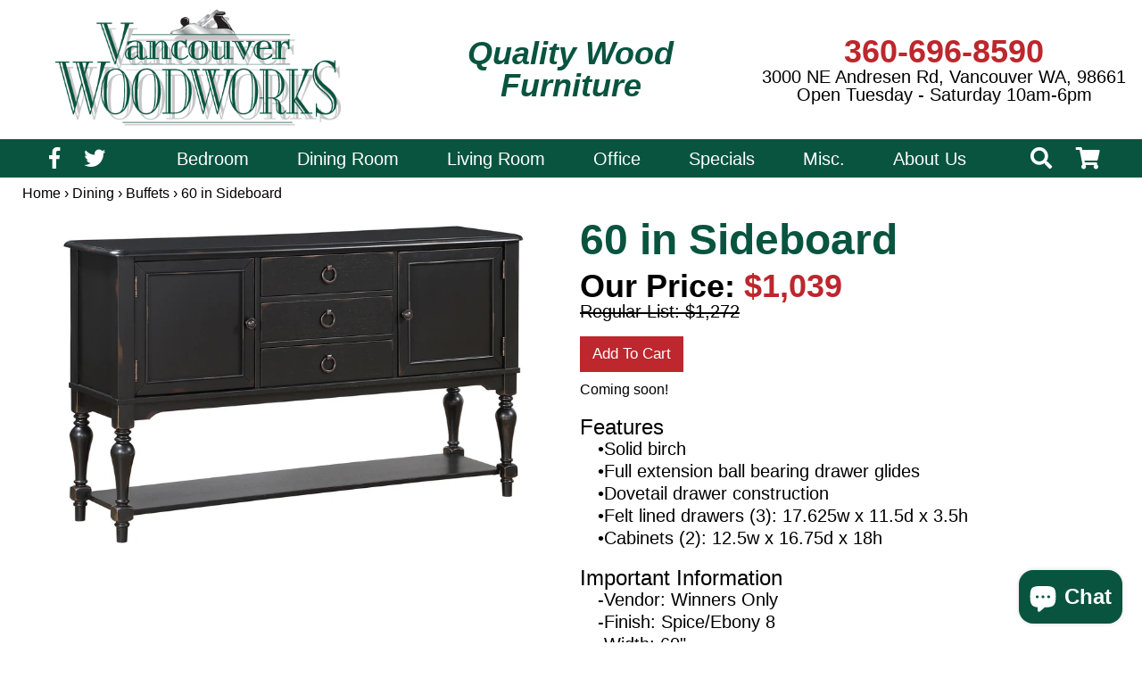

--- FILE ---
content_type: text/html; charset=utf-8
request_url: https://vancouverwoodworks.com/products/winners-only-dt3470be
body_size: 18279
content:
<!doctype html>
<!--[if IE 9]> <html class="ie9 no-js" lang="en"> <![endif]-->
<!--[if (gt IE 9)|!(IE)]><!-->
<html lang="en">
<!--<![endif]-->

<head>
  <meta charset="utf-8">
  <meta http-equiv="X-UA-Compatible" content="IE=edge,chrome=1">
  <meta name="viewport" content="user-scalable=no, width=device-width, initial-scale=1.0" />
  <meta name="apple-mobile-web-app-capable" content="yes" />
  <meta name="theme-color" content="">
  <meta name="google-site-verification" content="XFpFJFFmsp2vdYr8Yll2_EHDqmZYVyD6VNGkx-umGGk" />
  <meta name="google-site-verification" content="xvOals5HMyFjUJ7oKYhkdo-1L5UY290oeNDA-5lNUxg" />
  <meta name="ahrefs-site-verification" content="f975502f63b128caa07e880bf63265cbf2993873395f2ca76df0f9e76663d980">
  <link rel="stylesheet" href="https://use.fontawesome.com/releases/v5.3.1/css/all.css"
    integrity="sha384-mzrmE5qonljUremFsqc01SB46JvROS7bZs3IO2EmfFsd15uHvIt+Y8vEf7N7fWAU" crossorigin="anonymous">
  
  <link rel="stylesheet" href="//vancouverwoodworks.com/cdn/shop/t/12/assets/modal-video.min.css?v=181548571557970817371587491785">
  
  
  <link rel="canonical" href="https://vancouverwoodworks.com/products/winners-only-dt3470be" />

  <link rel="shortcut icon" href="//vancouverwoodworks.com/cdn/shop/files/Artboard_2_16x16.png?v=1613173166" type="image/png">
  <link rel="shortcut icon" href="//vancouverwoodworks.com/cdn/shop/files/Artboard_2_32x32.png?v=1613173166" type="image/png">
  <link rel="shortcut icon" href="//vancouverwoodworks.com/cdn/shop/files/Artboard_2_96x96.png?v=1613173166" type="image/png">

  <script src="https://code.jquery.com/jquery-2.2.0.min.js" type="text/javascript"></script>

  <script type="text/javascript" src="//cdn.jsdelivr.net/npm/slick-carousel@1.8.1/slick/slick.min.js"></script><title> 60 in Sideboard Dining furniture
    in Vancouver, WA | Vancouver Woodworks</title>
  <meta name="description"
    content="Buy the  60 in Sideboard from Winners Only and other high quality, wood furniture items at Vancouver Woodworks.">
  <meta property="og:type" content="product" />
  <meta property="og:title" content=" 60 in Sideboard" />
  <meta property="og:image" content="http://vancouverwoodworks.com/cdn/shop/products/dt3470be_l_small.jpg?v=1568424430" />
  <meta property="og:image:secure_url" content="https://vancouverwoodworks.com/cdn/shop/products/dt3470be_l_900x900.jpg?v=1568424430" />
  <meta property="og:price:amount" content="1,039" />
  <meta property="og:price:currency" content="USD" />
  <meta property="og:url" content="https://vancouverwoodworks.com/products/winners-only-dt3470be" /><meta property="og:description" content="Coming soon!" /><link href="//vancouverwoodworks.com/cdn/shop/t/12/assets/theme.scss.css?v=157446178172001107951765869614" rel="stylesheet" type="text/css" media="all" />

  <link href="//vancouverwoodworks.com/cdn/shop/t/12/assets/slick.css?v=72376615944862524581587448944" rel="stylesheet" type="text/css" media="all" />
  <link href="//vancouverwoodworks.com/cdn/shop/t/12/assets/slick-theme.css?v=159799576172417602541587448945" rel="stylesheet" type="text/css" media="all" />

  <script type="application/ld+json">
  {
    "@context": "http://schema.org",
    "@type": "FurnitureStore",
    "additionalProperty": {
      "@type": "PropertyValue",
      "name": "Wood Furniture"
    },
    "name": "Vancouver Woodworks",
    "logo": "https://cdn.shopify.com/s/files/1/2975/0102/files/VWW_Logo.png?3852461298194831447",
    "@id": "https://vancouverwoodworks.com/",
    "url": "https://vancouverwoodworks.com/",
    "telephone": "360-696-8590",
    "foundingDate": "1991",
    "founder": {
      "@type": "Person",
      "name": "Bruce Lyons",
      "@id": "https://www.linkedin.com/in/bruce-lyons-76756740/"
    },
    "image": "https://cdn.shopify.com/s/files/1/2975/0102/files/VWW_Logo.png?3852461298194831447",
    "description": "Welcome to Vancouver Woodworks - the Northwest's Specialist in Solid Wood Furniture. Our goal is to bring you the best selection of solid wood furniture in the Portland and Vancouver area. We offer quality furniture at a great value. Including Office, Dining Room, Living Room, and Bedroom Wood Furniture. Vancouver Woodworks is located only minutes from Portland via the I-5 or 205 bridge and there is no tax to Oregon buyers.",
    "priceRange": "$500-$2000",
    "address": {
      "@type": "PostalAddress",
      "streetAddress": "3000 NE Andresen Road",
      "addressLocality": "Vancouver",
      "addressRegion": "WA",
      "postalCode": "98661",
      "addressCountry": "US"
    },
    "geo": {
      "@type": "GeoCoordinates",
      "latitude": "45.643787",
      "longitude": "-122.6035167"
    },
    "areaServed": [
      {
        "@type": "City",
        "name": "Vancouver WA",
        "@id": "https://en.wikipedia.org/wiki/Vancouver,_Washington"
      },
      {
        "@type": "City",
        "name": "Portland OR",
        "@id": "https://en.wikipedia.org/wiki/Portland_or"
      }
    ],
    "hasMap": "https://www.google.com/maps/place/Vancouver+Woodworks/@45.643787,-122.6035167,17z/data=!3m1!4b1!4m5!3m4!1s0x5495af83aa2c212d:0x1b0049915c726ec2!8m2!3d45.643787!4d-122.601328",
    "openingHours": "Mon-Sat 10:00-18:00",
    "sameAs": [
      "https://www.facebook.com/VancouverWoodworks",
      "https://twitter.com/WaWoodFurniture",
      "https://www.yelp.com/biz/vancouver-woodworks-vancouver",
      "https://www.linkedin.com/company/vancouver-woodworks-inc/"
    ],
    "hasOfferCatalog": {
      "@type": "OfferCatalog",
      "name": "Wood Furniture",
      "itemListElement": [
        {
          "@type": "Offer",
          "itemOffered": {
            "@type": "Product",
            "name": "Wood Bedroom Furniture",
            "url": "https://vancouverwoodworks.com/collections/Bedroom"
          }
        },
        {
          "@type": "Offer",
          "itemOffered": {
            "@type": "Product",
            "name": "Wood Office Furniture",
            "url": "https://vancouverwoodworks.com/collections/Office"
          }
        },
        {
          "@type": "Offer",
          "itemOffered": {
            "@type": "Product",
            "name": "Wood Living Room Furniture",
            "url": "https://vancouverwoodworks.com/collections/Living"
          }
        },
        {
          "@type": "Offer",
          "itemOffered": {
            "@type": "Product",
            "name": "Wood Dining Room Furniture",
            "url": "https://vancouverwoodworks.com/collections/Dining"
          }
        }
      ]
    }
  }
  </script>

  <!-- Global site tag (gtag.js) - AdWords: 988411388 -->
  <script async src="https://www.googletagmanager.com/gtag/js?id=AW-988411388"></script>
  <script>
    window.dataLayer = window.dataLayer || [];
    function gtag() { dataLayer.push(arguments); }
    gtag('js', new Date());

    gtag('config', 'AW-988411388');
  </script>

  <script>
    gtag('event', 'page_view', {
      'send_to': 'AW-988411388',
      'user_id': 'replace with value'
    });
  </script>
  <script> gtag('event', 'page_view', {'send_to': 'AW-11127422041/CJmxCKGZ-cUYENn4-7kp'}); </script> 

  <!-- Google tag (gtag.js) --> <script async src="https://www.googletagmanager.com/gtag/js?id=AW-11127422041"></script> <script> window.dataLayer = window.dataLayer || []; function gtag(){dataLayer.push(arguments);} gtag('js', new Date()); gtag('config', 'AW-11127422041'); </script> 

  <script>window.performance && window.performance.mark && window.performance.mark('shopify.content_for_header.start');</script><meta id="shopify-digital-wallet" name="shopify-digital-wallet" content="/29750102/digital_wallets/dialog">
<link rel="alternate" type="application/json+oembed" href="https://vancouverwoodworks.com/products/winners-only-dt3470be.oembed">
<script async="async" src="/checkouts/internal/preloads.js?locale=en-US"></script>
<script id="shopify-features" type="application/json">{"accessToken":"e31cecf54e5e5fbd5a1a34db9d93d359","betas":["rich-media-storefront-analytics"],"domain":"vancouverwoodworks.com","predictiveSearch":true,"shopId":29750102,"locale":"en"}</script>
<script>var Shopify = Shopify || {};
Shopify.shop = "vancouverwoodworks.myshopify.com";
Shopify.locale = "en";
Shopify.currency = {"active":"USD","rate":"1.0"};
Shopify.country = "US";
Shopify.theme = {"name":"Vancouver Woodworks (April 2020)","id":81116004404,"schema_name":"Vancouver Woodworks","schema_version":"1.0.0","theme_store_id":null,"role":"main"};
Shopify.theme.handle = "null";
Shopify.theme.style = {"id":null,"handle":null};
Shopify.cdnHost = "vancouverwoodworks.com/cdn";
Shopify.routes = Shopify.routes || {};
Shopify.routes.root = "/";</script>
<script type="module">!function(o){(o.Shopify=o.Shopify||{}).modules=!0}(window);</script>
<script>!function(o){function n(){var o=[];function n(){o.push(Array.prototype.slice.apply(arguments))}return n.q=o,n}var t=o.Shopify=o.Shopify||{};t.loadFeatures=n(),t.autoloadFeatures=n()}(window);</script>
<script id="shop-js-analytics" type="application/json">{"pageType":"product"}</script>
<script defer="defer" async type="module" src="//vancouverwoodworks.com/cdn/shopifycloud/shop-js/modules/v2/client.init-shop-cart-sync_BN7fPSNr.en.esm.js"></script>
<script defer="defer" async type="module" src="//vancouverwoodworks.com/cdn/shopifycloud/shop-js/modules/v2/chunk.common_Cbph3Kss.esm.js"></script>
<script defer="defer" async type="module" src="//vancouverwoodworks.com/cdn/shopifycloud/shop-js/modules/v2/chunk.modal_DKumMAJ1.esm.js"></script>
<script type="module">
  await import("//vancouverwoodworks.com/cdn/shopifycloud/shop-js/modules/v2/client.init-shop-cart-sync_BN7fPSNr.en.esm.js");
await import("//vancouverwoodworks.com/cdn/shopifycloud/shop-js/modules/v2/chunk.common_Cbph3Kss.esm.js");
await import("//vancouverwoodworks.com/cdn/shopifycloud/shop-js/modules/v2/chunk.modal_DKumMAJ1.esm.js");

  window.Shopify.SignInWithShop?.initShopCartSync?.({"fedCMEnabled":true,"windoidEnabled":true});

</script>
<script>(function() {
  var isLoaded = false;
  function asyncLoad() {
    if (isLoaded) return;
    isLoaded = true;
    var urls = ["\/\/code.tidio.co\/qvzt8tzfvqxmhnxtsinncrp9wyzkwqsq.js?shop=vancouverwoodworks.myshopify.com","https:\/\/static2.rapidsearch.dev\/resultpage.js?shop=vancouverwoodworks.myshopify.com","https:\/\/cloudsearch-1f874.kxcdn.com\/shopify.js?appEmbedOnly=1\u0026shop=vancouverwoodworks.myshopify.com"];
    for (var i = 0; i < urls.length; i++) {
      var s = document.createElement('script');
      s.type = 'text/javascript';
      s.async = true;
      s.src = urls[i];
      var x = document.getElementsByTagName('script')[0];
      x.parentNode.insertBefore(s, x);
    }
  };
  if(window.attachEvent) {
    window.attachEvent('onload', asyncLoad);
  } else {
    window.addEventListener('load', asyncLoad, false);
  }
})();</script>
<script id="__st">var __st={"a":29750102,"offset":-28800,"reqid":"9ead9e50-0954-4dff-970d-7c3b65a986dc-1769903318","pageurl":"vancouverwoodworks.com\/products\/winners-only-dt3470be","u":"69a613a13000","p":"product","rtyp":"product","rid":3850194714676};</script>
<script>window.ShopifyPaypalV4VisibilityTracking = true;</script>
<script id="captcha-bootstrap">!function(){'use strict';const t='contact',e='account',n='new_comment',o=[[t,t],['blogs',n],['comments',n],[t,'customer']],c=[[e,'customer_login'],[e,'guest_login'],[e,'recover_customer_password'],[e,'create_customer']],r=t=>t.map((([t,e])=>`form[action*='/${t}']:not([data-nocaptcha='true']) input[name='form_type'][value='${e}']`)).join(','),a=t=>()=>t?[...document.querySelectorAll(t)].map((t=>t.form)):[];function s(){const t=[...o],e=r(t);return a(e)}const i='password',u='form_key',d=['recaptcha-v3-token','g-recaptcha-response','h-captcha-response',i],f=()=>{try{return window.sessionStorage}catch{return}},m='__shopify_v',_=t=>t.elements[u];function p(t,e,n=!1){try{const o=window.sessionStorage,c=JSON.parse(o.getItem(e)),{data:r}=function(t){const{data:e,action:n}=t;return t[m]||n?{data:e,action:n}:{data:t,action:n}}(c);for(const[e,n]of Object.entries(r))t.elements[e]&&(t.elements[e].value=n);n&&o.removeItem(e)}catch(o){console.error('form repopulation failed',{error:o})}}const l='form_type',E='cptcha';function T(t){t.dataset[E]=!0}const w=window,h=w.document,L='Shopify',v='ce_forms',y='captcha';let A=!1;((t,e)=>{const n=(g='f06e6c50-85a8-45c8-87d0-21a2b65856fe',I='https://cdn.shopify.com/shopifycloud/storefront-forms-hcaptcha/ce_storefront_forms_captcha_hcaptcha.v1.5.2.iife.js',D={infoText:'Protected by hCaptcha',privacyText:'Privacy',termsText:'Terms'},(t,e,n)=>{const o=w[L][v],c=o.bindForm;if(c)return c(t,g,e,D).then(n);var r;o.q.push([[t,g,e,D],n]),r=I,A||(h.body.append(Object.assign(h.createElement('script'),{id:'captcha-provider',async:!0,src:r})),A=!0)});var g,I,D;w[L]=w[L]||{},w[L][v]=w[L][v]||{},w[L][v].q=[],w[L][y]=w[L][y]||{},w[L][y].protect=function(t,e){n(t,void 0,e),T(t)},Object.freeze(w[L][y]),function(t,e,n,w,h,L){const[v,y,A,g]=function(t,e,n){const i=e?o:[],u=t?c:[],d=[...i,...u],f=r(d),m=r(i),_=r(d.filter((([t,e])=>n.includes(e))));return[a(f),a(m),a(_),s()]}(w,h,L),I=t=>{const e=t.target;return e instanceof HTMLFormElement?e:e&&e.form},D=t=>v().includes(t);t.addEventListener('submit',(t=>{const e=I(t);if(!e)return;const n=D(e)&&!e.dataset.hcaptchaBound&&!e.dataset.recaptchaBound,o=_(e),c=g().includes(e)&&(!o||!o.value);(n||c)&&t.preventDefault(),c&&!n&&(function(t){try{if(!f())return;!function(t){const e=f();if(!e)return;const n=_(t);if(!n)return;const o=n.value;o&&e.removeItem(o)}(t);const e=Array.from(Array(32),(()=>Math.random().toString(36)[2])).join('');!function(t,e){_(t)||t.append(Object.assign(document.createElement('input'),{type:'hidden',name:u})),t.elements[u].value=e}(t,e),function(t,e){const n=f();if(!n)return;const o=[...t.querySelectorAll(`input[type='${i}']`)].map((({name:t})=>t)),c=[...d,...o],r={};for(const[a,s]of new FormData(t).entries())c.includes(a)||(r[a]=s);n.setItem(e,JSON.stringify({[m]:1,action:t.action,data:r}))}(t,e)}catch(e){console.error('failed to persist form',e)}}(e),e.submit())}));const S=(t,e)=>{t&&!t.dataset[E]&&(n(t,e.some((e=>e===t))),T(t))};for(const o of['focusin','change'])t.addEventListener(o,(t=>{const e=I(t);D(e)&&S(e,y())}));const B=e.get('form_key'),M=e.get(l),P=B&&M;t.addEventListener('DOMContentLoaded',(()=>{const t=y();if(P)for(const e of t)e.elements[l].value===M&&p(e,B);[...new Set([...A(),...v().filter((t=>'true'===t.dataset.shopifyCaptcha))])].forEach((e=>S(e,t)))}))}(h,new URLSearchParams(w.location.search),n,t,e,['guest_login'])})(!0,!0)}();</script>
<script integrity="sha256-4kQ18oKyAcykRKYeNunJcIwy7WH5gtpwJnB7kiuLZ1E=" data-source-attribution="shopify.loadfeatures" defer="defer" src="//vancouverwoodworks.com/cdn/shopifycloud/storefront/assets/storefront/load_feature-a0a9edcb.js" crossorigin="anonymous"></script>
<script data-source-attribution="shopify.dynamic_checkout.dynamic.init">var Shopify=Shopify||{};Shopify.PaymentButton=Shopify.PaymentButton||{isStorefrontPortableWallets:!0,init:function(){window.Shopify.PaymentButton.init=function(){};var t=document.createElement("script");t.src="https://vancouverwoodworks.com/cdn/shopifycloud/portable-wallets/latest/portable-wallets.en.js",t.type="module",document.head.appendChild(t)}};
</script>
<script data-source-attribution="shopify.dynamic_checkout.buyer_consent">
  function portableWalletsHideBuyerConsent(e){var t=document.getElementById("shopify-buyer-consent"),n=document.getElementById("shopify-subscription-policy-button");t&&n&&(t.classList.add("hidden"),t.setAttribute("aria-hidden","true"),n.removeEventListener("click",e))}function portableWalletsShowBuyerConsent(e){var t=document.getElementById("shopify-buyer-consent"),n=document.getElementById("shopify-subscription-policy-button");t&&n&&(t.classList.remove("hidden"),t.removeAttribute("aria-hidden"),n.addEventListener("click",e))}window.Shopify?.PaymentButton&&(window.Shopify.PaymentButton.hideBuyerConsent=portableWalletsHideBuyerConsent,window.Shopify.PaymentButton.showBuyerConsent=portableWalletsShowBuyerConsent);
</script>
<script data-source-attribution="shopify.dynamic_checkout.cart.bootstrap">document.addEventListener("DOMContentLoaded",(function(){function t(){return document.querySelector("shopify-accelerated-checkout-cart, shopify-accelerated-checkout")}if(t())Shopify.PaymentButton.init();else{new MutationObserver((function(e,n){t()&&(Shopify.PaymentButton.init(),n.disconnect())})).observe(document.body,{childList:!0,subtree:!0})}}));
</script>

<script>window.performance && window.performance.mark && window.performance.mark('shopify.content_for_header.end');</script>
<!--DOOFINDER-SHOPIFY-->  <!--/DOOFINDER-SHOPIFY-->  


  <script type="text/javascript">
    window.RapidSearchAdmin = false;
  </script>


<!-- BEGIN app block: shopify://apps/optimonk-popup-cro-a-b-test/blocks/app-embed/0b488be1-fc0a-4fe6-8793-f2bef383dba8 -->
<script async src="https://onsite.optimonk.com/script.js?account=251079&origin=shopify-app-embed-block"></script>




<!-- END app block --><script src="https://cdn.shopify.com/extensions/e8878072-2f6b-4e89-8082-94b04320908d/inbox-1254/assets/inbox-chat-loader.js" type="text/javascript" defer="defer"></script>
<link href="https://monorail-edge.shopifysvc.com" rel="dns-prefetch">
<script>(function(){if ("sendBeacon" in navigator && "performance" in window) {try {var session_token_from_headers = performance.getEntriesByType('navigation')[0].serverTiming.find(x => x.name == '_s').description;} catch {var session_token_from_headers = undefined;}var session_cookie_matches = document.cookie.match(/_shopify_s=([^;]*)/);var session_token_from_cookie = session_cookie_matches && session_cookie_matches.length === 2 ? session_cookie_matches[1] : "";var session_token = session_token_from_headers || session_token_from_cookie || "";function handle_abandonment_event(e) {var entries = performance.getEntries().filter(function(entry) {return /monorail-edge.shopifysvc.com/.test(entry.name);});if (!window.abandonment_tracked && entries.length === 0) {window.abandonment_tracked = true;var currentMs = Date.now();var navigation_start = performance.timing.navigationStart;var payload = {shop_id: 29750102,url: window.location.href,navigation_start,duration: currentMs - navigation_start,session_token,page_type: "product"};window.navigator.sendBeacon("https://monorail-edge.shopifysvc.com/v1/produce", JSON.stringify({schema_id: "online_store_buyer_site_abandonment/1.1",payload: payload,metadata: {event_created_at_ms: currentMs,event_sent_at_ms: currentMs}}));}}window.addEventListener('pagehide', handle_abandonment_event);}}());</script>
<script id="web-pixels-manager-setup">(function e(e,d,r,n,o){if(void 0===o&&(o={}),!Boolean(null===(a=null===(i=window.Shopify)||void 0===i?void 0:i.analytics)||void 0===a?void 0:a.replayQueue)){var i,a;window.Shopify=window.Shopify||{};var t=window.Shopify;t.analytics=t.analytics||{};var s=t.analytics;s.replayQueue=[],s.publish=function(e,d,r){return s.replayQueue.push([e,d,r]),!0};try{self.performance.mark("wpm:start")}catch(e){}var l=function(){var e={modern:/Edge?\/(1{2}[4-9]|1[2-9]\d|[2-9]\d{2}|\d{4,})\.\d+(\.\d+|)|Firefox\/(1{2}[4-9]|1[2-9]\d|[2-9]\d{2}|\d{4,})\.\d+(\.\d+|)|Chrom(ium|e)\/(9{2}|\d{3,})\.\d+(\.\d+|)|(Maci|X1{2}).+ Version\/(15\.\d+|(1[6-9]|[2-9]\d|\d{3,})\.\d+)([,.]\d+|)( \(\w+\)|)( Mobile\/\w+|) Safari\/|Chrome.+OPR\/(9{2}|\d{3,})\.\d+\.\d+|(CPU[ +]OS|iPhone[ +]OS|CPU[ +]iPhone|CPU IPhone OS|CPU iPad OS)[ +]+(15[._]\d+|(1[6-9]|[2-9]\d|\d{3,})[._]\d+)([._]\d+|)|Android:?[ /-](13[3-9]|1[4-9]\d|[2-9]\d{2}|\d{4,})(\.\d+|)(\.\d+|)|Android.+Firefox\/(13[5-9]|1[4-9]\d|[2-9]\d{2}|\d{4,})\.\d+(\.\d+|)|Android.+Chrom(ium|e)\/(13[3-9]|1[4-9]\d|[2-9]\d{2}|\d{4,})\.\d+(\.\d+|)|SamsungBrowser\/([2-9]\d|\d{3,})\.\d+/,legacy:/Edge?\/(1[6-9]|[2-9]\d|\d{3,})\.\d+(\.\d+|)|Firefox\/(5[4-9]|[6-9]\d|\d{3,})\.\d+(\.\d+|)|Chrom(ium|e)\/(5[1-9]|[6-9]\d|\d{3,})\.\d+(\.\d+|)([\d.]+$|.*Safari\/(?![\d.]+ Edge\/[\d.]+$))|(Maci|X1{2}).+ Version\/(10\.\d+|(1[1-9]|[2-9]\d|\d{3,})\.\d+)([,.]\d+|)( \(\w+\)|)( Mobile\/\w+|) Safari\/|Chrome.+OPR\/(3[89]|[4-9]\d|\d{3,})\.\d+\.\d+|(CPU[ +]OS|iPhone[ +]OS|CPU[ +]iPhone|CPU IPhone OS|CPU iPad OS)[ +]+(10[._]\d+|(1[1-9]|[2-9]\d|\d{3,})[._]\d+)([._]\d+|)|Android:?[ /-](13[3-9]|1[4-9]\d|[2-9]\d{2}|\d{4,})(\.\d+|)(\.\d+|)|Mobile Safari.+OPR\/([89]\d|\d{3,})\.\d+\.\d+|Android.+Firefox\/(13[5-9]|1[4-9]\d|[2-9]\d{2}|\d{4,})\.\d+(\.\d+|)|Android.+Chrom(ium|e)\/(13[3-9]|1[4-9]\d|[2-9]\d{2}|\d{4,})\.\d+(\.\d+|)|Android.+(UC? ?Browser|UCWEB|U3)[ /]?(15\.([5-9]|\d{2,})|(1[6-9]|[2-9]\d|\d{3,})\.\d+)\.\d+|SamsungBrowser\/(5\.\d+|([6-9]|\d{2,})\.\d+)|Android.+MQ{2}Browser\/(14(\.(9|\d{2,})|)|(1[5-9]|[2-9]\d|\d{3,})(\.\d+|))(\.\d+|)|K[Aa][Ii]OS\/(3\.\d+|([4-9]|\d{2,})\.\d+)(\.\d+|)/},d=e.modern,r=e.legacy,n=navigator.userAgent;return n.match(d)?"modern":n.match(r)?"legacy":"unknown"}(),u="modern"===l?"modern":"legacy",c=(null!=n?n:{modern:"",legacy:""})[u],f=function(e){return[e.baseUrl,"/wpm","/b",e.hashVersion,"modern"===e.buildTarget?"m":"l",".js"].join("")}({baseUrl:d,hashVersion:r,buildTarget:u}),m=function(e){var d=e.version,r=e.bundleTarget,n=e.surface,o=e.pageUrl,i=e.monorailEndpoint;return{emit:function(e){var a=e.status,t=e.errorMsg,s=(new Date).getTime(),l=JSON.stringify({metadata:{event_sent_at_ms:s},events:[{schema_id:"web_pixels_manager_load/3.1",payload:{version:d,bundle_target:r,page_url:o,status:a,surface:n,error_msg:t},metadata:{event_created_at_ms:s}}]});if(!i)return console&&console.warn&&console.warn("[Web Pixels Manager] No Monorail endpoint provided, skipping logging."),!1;try{return self.navigator.sendBeacon.bind(self.navigator)(i,l)}catch(e){}var u=new XMLHttpRequest;try{return u.open("POST",i,!0),u.setRequestHeader("Content-Type","text/plain"),u.send(l),!0}catch(e){return console&&console.warn&&console.warn("[Web Pixels Manager] Got an unhandled error while logging to Monorail."),!1}}}}({version:r,bundleTarget:l,surface:e.surface,pageUrl:self.location.href,monorailEndpoint:e.monorailEndpoint});try{o.browserTarget=l,function(e){var d=e.src,r=e.async,n=void 0===r||r,o=e.onload,i=e.onerror,a=e.sri,t=e.scriptDataAttributes,s=void 0===t?{}:t,l=document.createElement("script"),u=document.querySelector("head"),c=document.querySelector("body");if(l.async=n,l.src=d,a&&(l.integrity=a,l.crossOrigin="anonymous"),s)for(var f in s)if(Object.prototype.hasOwnProperty.call(s,f))try{l.dataset[f]=s[f]}catch(e){}if(o&&l.addEventListener("load",o),i&&l.addEventListener("error",i),u)u.appendChild(l);else{if(!c)throw new Error("Did not find a head or body element to append the script");c.appendChild(l)}}({src:f,async:!0,onload:function(){if(!function(){var e,d;return Boolean(null===(d=null===(e=window.Shopify)||void 0===e?void 0:e.analytics)||void 0===d?void 0:d.initialized)}()){var d=window.webPixelsManager.init(e)||void 0;if(d){var r=window.Shopify.analytics;r.replayQueue.forEach((function(e){var r=e[0],n=e[1],o=e[2];d.publishCustomEvent(r,n,o)})),r.replayQueue=[],r.publish=d.publishCustomEvent,r.visitor=d.visitor,r.initialized=!0}}},onerror:function(){return m.emit({status:"failed",errorMsg:"".concat(f," has failed to load")})},sri:function(e){var d=/^sha384-[A-Za-z0-9+/=]+$/;return"string"==typeof e&&d.test(e)}(c)?c:"",scriptDataAttributes:o}),m.emit({status:"loading"})}catch(e){m.emit({status:"failed",errorMsg:(null==e?void 0:e.message)||"Unknown error"})}}})({shopId: 29750102,storefrontBaseUrl: "https://vancouverwoodworks.com",extensionsBaseUrl: "https://extensions.shopifycdn.com/cdn/shopifycloud/web-pixels-manager",monorailEndpoint: "https://monorail-edge.shopifysvc.com/unstable/produce_batch",surface: "storefront-renderer",enabledBetaFlags: ["2dca8a86"],webPixelsConfigList: [{"id":"1100742811","configuration":"{\"storeId\":\"vancouverwoodworks.myshopify.com\"}","eventPayloadVersion":"v1","runtimeContext":"STRICT","scriptVersion":"e7ff4835c2df0be089f361b898b8b040","type":"APP","apiClientId":3440817,"privacyPurposes":["ANALYTICS"],"dataSharingAdjustments":{"protectedCustomerApprovalScopes":["read_customer_personal_data"]}},{"id":"997195931","configuration":"{\"accountID\":\"251079\"}","eventPayloadVersion":"v1","runtimeContext":"STRICT","scriptVersion":"e9702cc0fbdd9453d46c7ca8e2f5a5f4","type":"APP","apiClientId":956606,"privacyPurposes":[],"dataSharingAdjustments":{"protectedCustomerApprovalScopes":["read_customer_personal_data"]}},{"id":"649298075","configuration":"{\"config\":\"{\\\"google_tag_ids\\\":[\\\"AW-11127422041\\\"],\\\"gtag_events\\\":[{\\\"type\\\":\\\"search\\\",\\\"action_label\\\":[\\\"AW-11127422041\\\",\\\"AW-11127422041\\\/FcRGCOD47KobENn4-7kp\\\"]},{\\\"type\\\":\\\"begin_checkout\\\",\\\"action_label\\\":[\\\"AW-11127422041\\\",\\\"AW-11127422041\\\/v7D9CNT47KobENn4-7kp\\\"]},{\\\"type\\\":\\\"view_item\\\",\\\"action_label\\\":[\\\"AW-11127422041\\\",\\\"AW-11127422041\\\/dWgXCN347KobENn4-7kp\\\"]},{\\\"type\\\":\\\"purchase\\\",\\\"action_label\\\":[\\\"AW-11127422041\\\",\\\"AW-11127422041\\\/leGkCNH47KobENn4-7kp\\\"]},{\\\"type\\\":\\\"page_view\\\",\\\"action_label\\\":[\\\"AW-11127422041\\\",\\\"AW-11127422041\\\/qMxECNr47KobENn4-7kp\\\"]},{\\\"type\\\":\\\"add_payment_info\\\",\\\"action_label\\\":[\\\"AW-11127422041\\\",\\\"AW-11127422041\\\/9eDiCOP47KobENn4-7kp\\\"]},{\\\"type\\\":\\\"add_to_cart\\\",\\\"action_label\\\":[\\\"AW-11127422041\\\",\\\"AW-11127422041\\\/NQ3ACNf47KobENn4-7kp\\\"]}],\\\"enable_monitoring_mode\\\":false}\"}","eventPayloadVersion":"v1","runtimeContext":"OPEN","scriptVersion":"b2a88bafab3e21179ed38636efcd8a93","type":"APP","apiClientId":1780363,"privacyPurposes":[],"dataSharingAdjustments":{"protectedCustomerApprovalScopes":["read_customer_address","read_customer_email","read_customer_name","read_customer_personal_data","read_customer_phone"]}},{"id":"129499291","eventPayloadVersion":"v1","runtimeContext":"LAX","scriptVersion":"1","type":"CUSTOM","privacyPurposes":["ANALYTICS"],"name":"Google Analytics tag (migrated)"},{"id":"shopify-app-pixel","configuration":"{}","eventPayloadVersion":"v1","runtimeContext":"STRICT","scriptVersion":"0450","apiClientId":"shopify-pixel","type":"APP","privacyPurposes":["ANALYTICS","MARKETING"]},{"id":"shopify-custom-pixel","eventPayloadVersion":"v1","runtimeContext":"LAX","scriptVersion":"0450","apiClientId":"shopify-pixel","type":"CUSTOM","privacyPurposes":["ANALYTICS","MARKETING"]}],isMerchantRequest: false,initData: {"shop":{"name":"Vancouver Woodworks Furniture","paymentSettings":{"currencyCode":"USD"},"myshopifyDomain":"vancouverwoodworks.myshopify.com","countryCode":"US","storefrontUrl":"https:\/\/vancouverwoodworks.com"},"customer":null,"cart":null,"checkout":null,"productVariants":[{"price":{"amount":1039.0,"currencyCode":"USD"},"product":{"title":"60 in Sideboard","vendor":"Winners Only","id":"3850194714676","untranslatedTitle":"60 in Sideboard","url":"\/products\/winners-only-dt3470be","type":"Dining"},"id":"29538659106868","image":{"src":"\/\/vancouverwoodworks.com\/cdn\/shop\/products\/dt3470be_l.jpg?v=1568424430"},"sku":"DT3470BE","title":"Default Title","untranslatedTitle":"Default Title"}],"purchasingCompany":null},},"https://vancouverwoodworks.com/cdn","1d2a099fw23dfb22ep557258f5m7a2edbae",{"modern":"","legacy":""},{"shopId":"29750102","storefrontBaseUrl":"https:\/\/vancouverwoodworks.com","extensionBaseUrl":"https:\/\/extensions.shopifycdn.com\/cdn\/shopifycloud\/web-pixels-manager","surface":"storefront-renderer","enabledBetaFlags":"[\"2dca8a86\"]","isMerchantRequest":"false","hashVersion":"1d2a099fw23dfb22ep557258f5m7a2edbae","publish":"custom","events":"[[\"page_viewed\",{}],[\"product_viewed\",{\"productVariant\":{\"price\":{\"amount\":1039.0,\"currencyCode\":\"USD\"},\"product\":{\"title\":\"60 in Sideboard\",\"vendor\":\"Winners Only\",\"id\":\"3850194714676\",\"untranslatedTitle\":\"60 in Sideboard\",\"url\":\"\/products\/winners-only-dt3470be\",\"type\":\"Dining\"},\"id\":\"29538659106868\",\"image\":{\"src\":\"\/\/vancouverwoodworks.com\/cdn\/shop\/products\/dt3470be_l.jpg?v=1568424430\"},\"sku\":\"DT3470BE\",\"title\":\"Default Title\",\"untranslatedTitle\":\"Default Title\"}}]]"});</script><script>
  window.ShopifyAnalytics = window.ShopifyAnalytics || {};
  window.ShopifyAnalytics.meta = window.ShopifyAnalytics.meta || {};
  window.ShopifyAnalytics.meta.currency = 'USD';
  var meta = {"product":{"id":3850194714676,"gid":"gid:\/\/shopify\/Product\/3850194714676","vendor":"Winners Only","type":"Dining","handle":"winners-only-dt3470be","variants":[{"id":29538659106868,"price":103900,"name":"60 in Sideboard","public_title":null,"sku":"DT3470BE"}],"remote":false},"page":{"pageType":"product","resourceType":"product","resourceId":3850194714676,"requestId":"9ead9e50-0954-4dff-970d-7c3b65a986dc-1769903318"}};
  for (var attr in meta) {
    window.ShopifyAnalytics.meta[attr] = meta[attr];
  }
</script>
<script class="analytics">
  (function () {
    var customDocumentWrite = function(content) {
      var jquery = null;

      if (window.jQuery) {
        jquery = window.jQuery;
      } else if (window.Checkout && window.Checkout.$) {
        jquery = window.Checkout.$;
      }

      if (jquery) {
        jquery('body').append(content);
      }
    };

    var hasLoggedConversion = function(token) {
      if (token) {
        return document.cookie.indexOf('loggedConversion=' + token) !== -1;
      }
      return false;
    }

    var setCookieIfConversion = function(token) {
      if (token) {
        var twoMonthsFromNow = new Date(Date.now());
        twoMonthsFromNow.setMonth(twoMonthsFromNow.getMonth() + 2);

        document.cookie = 'loggedConversion=' + token + '; expires=' + twoMonthsFromNow;
      }
    }

    var trekkie = window.ShopifyAnalytics.lib = window.trekkie = window.trekkie || [];
    if (trekkie.integrations) {
      return;
    }
    trekkie.methods = [
      'identify',
      'page',
      'ready',
      'track',
      'trackForm',
      'trackLink'
    ];
    trekkie.factory = function(method) {
      return function() {
        var args = Array.prototype.slice.call(arguments);
        args.unshift(method);
        trekkie.push(args);
        return trekkie;
      };
    };
    for (var i = 0; i < trekkie.methods.length; i++) {
      var key = trekkie.methods[i];
      trekkie[key] = trekkie.factory(key);
    }
    trekkie.load = function(config) {
      trekkie.config = config || {};
      trekkie.config.initialDocumentCookie = document.cookie;
      var first = document.getElementsByTagName('script')[0];
      var script = document.createElement('script');
      script.type = 'text/javascript';
      script.onerror = function(e) {
        var scriptFallback = document.createElement('script');
        scriptFallback.type = 'text/javascript';
        scriptFallback.onerror = function(error) {
                var Monorail = {
      produce: function produce(monorailDomain, schemaId, payload) {
        var currentMs = new Date().getTime();
        var event = {
          schema_id: schemaId,
          payload: payload,
          metadata: {
            event_created_at_ms: currentMs,
            event_sent_at_ms: currentMs
          }
        };
        return Monorail.sendRequest("https://" + monorailDomain + "/v1/produce", JSON.stringify(event));
      },
      sendRequest: function sendRequest(endpointUrl, payload) {
        // Try the sendBeacon API
        if (window && window.navigator && typeof window.navigator.sendBeacon === 'function' && typeof window.Blob === 'function' && !Monorail.isIos12()) {
          var blobData = new window.Blob([payload], {
            type: 'text/plain'
          });

          if (window.navigator.sendBeacon(endpointUrl, blobData)) {
            return true;
          } // sendBeacon was not successful

        } // XHR beacon

        var xhr = new XMLHttpRequest();

        try {
          xhr.open('POST', endpointUrl);
          xhr.setRequestHeader('Content-Type', 'text/plain');
          xhr.send(payload);
        } catch (e) {
          console.log(e);
        }

        return false;
      },
      isIos12: function isIos12() {
        return window.navigator.userAgent.lastIndexOf('iPhone; CPU iPhone OS 12_') !== -1 || window.navigator.userAgent.lastIndexOf('iPad; CPU OS 12_') !== -1;
      }
    };
    Monorail.produce('monorail-edge.shopifysvc.com',
      'trekkie_storefront_load_errors/1.1',
      {shop_id: 29750102,
      theme_id: 81116004404,
      app_name: "storefront",
      context_url: window.location.href,
      source_url: "//vancouverwoodworks.com/cdn/s/trekkie.storefront.c59ea00e0474b293ae6629561379568a2d7c4bba.min.js"});

        };
        scriptFallback.async = true;
        scriptFallback.src = '//vancouverwoodworks.com/cdn/s/trekkie.storefront.c59ea00e0474b293ae6629561379568a2d7c4bba.min.js';
        first.parentNode.insertBefore(scriptFallback, first);
      };
      script.async = true;
      script.src = '//vancouverwoodworks.com/cdn/s/trekkie.storefront.c59ea00e0474b293ae6629561379568a2d7c4bba.min.js';
      first.parentNode.insertBefore(script, first);
    };
    trekkie.load(
      {"Trekkie":{"appName":"storefront","development":false,"defaultAttributes":{"shopId":29750102,"isMerchantRequest":null,"themeId":81116004404,"themeCityHash":"168463314942144497","contentLanguage":"en","currency":"USD","eventMetadataId":"1815375f-defa-4a0a-a732-0ccfdda97998"},"isServerSideCookieWritingEnabled":true,"monorailRegion":"shop_domain","enabledBetaFlags":["65f19447","b5387b81"]},"Session Attribution":{},"S2S":{"facebookCapiEnabled":false,"source":"trekkie-storefront-renderer","apiClientId":580111}}
    );

    var loaded = false;
    trekkie.ready(function() {
      if (loaded) return;
      loaded = true;

      window.ShopifyAnalytics.lib = window.trekkie;

      var originalDocumentWrite = document.write;
      document.write = customDocumentWrite;
      try { window.ShopifyAnalytics.merchantGoogleAnalytics.call(this); } catch(error) {};
      document.write = originalDocumentWrite;

      window.ShopifyAnalytics.lib.page(null,{"pageType":"product","resourceType":"product","resourceId":3850194714676,"requestId":"9ead9e50-0954-4dff-970d-7c3b65a986dc-1769903318","shopifyEmitted":true});

      var match = window.location.pathname.match(/checkouts\/(.+)\/(thank_you|post_purchase)/)
      var token = match? match[1]: undefined;
      if (!hasLoggedConversion(token)) {
        setCookieIfConversion(token);
        window.ShopifyAnalytics.lib.track("Viewed Product",{"currency":"USD","variantId":29538659106868,"productId":3850194714676,"productGid":"gid:\/\/shopify\/Product\/3850194714676","name":"60 in Sideboard","price":"1039.00","sku":"DT3470BE","brand":"Winners Only","variant":null,"category":"Dining","nonInteraction":true,"remote":false},undefined,undefined,{"shopifyEmitted":true});
      window.ShopifyAnalytics.lib.track("monorail:\/\/trekkie_storefront_viewed_product\/1.1",{"currency":"USD","variantId":29538659106868,"productId":3850194714676,"productGid":"gid:\/\/shopify\/Product\/3850194714676","name":"60 in Sideboard","price":"1039.00","sku":"DT3470BE","brand":"Winners Only","variant":null,"category":"Dining","nonInteraction":true,"remote":false,"referer":"https:\/\/vancouverwoodworks.com\/products\/winners-only-dt3470be"});
      }
    });


        var eventsListenerScript = document.createElement('script');
        eventsListenerScript.async = true;
        eventsListenerScript.src = "//vancouverwoodworks.com/cdn/shopifycloud/storefront/assets/shop_events_listener-3da45d37.js";
        document.getElementsByTagName('head')[0].appendChild(eventsListenerScript);

})();</script>
  <script>
  if (!window.ga || (window.ga && typeof window.ga !== 'function')) {
    window.ga = function ga() {
      (window.ga.q = window.ga.q || []).push(arguments);
      if (window.Shopify && window.Shopify.analytics && typeof window.Shopify.analytics.publish === 'function') {
        window.Shopify.analytics.publish("ga_stub_called", {}, {sendTo: "google_osp_migration"});
      }
      console.error("Shopify's Google Analytics stub called with:", Array.from(arguments), "\nSee https://help.shopify.com/manual/promoting-marketing/pixels/pixel-migration#google for more information.");
    };
    if (window.Shopify && window.Shopify.analytics && typeof window.Shopify.analytics.publish === 'function') {
      window.Shopify.analytics.publish("ga_stub_initialized", {}, {sendTo: "google_osp_migration"});
    }
  }
</script>
<script
  defer
  src="https://vancouverwoodworks.com/cdn/shopifycloud/perf-kit/shopify-perf-kit-3.1.0.min.js"
  data-application="storefront-renderer"
  data-shop-id="29750102"
  data-render-region="gcp-us-central1"
  data-page-type="product"
  data-theme-instance-id="81116004404"
  data-theme-name="Vancouver Woodworks"
  data-theme-version="1.0.0"
  data-monorail-region="shop_domain"
  data-resource-timing-sampling-rate="10"
  data-shs="true"
  data-shs-beacon="true"
  data-shs-export-with-fetch="true"
  data-shs-logs-sample-rate="1"
  data-shs-beacon-endpoint="https://vancouverwoodworks.com/api/collect"
></script>
</head>

<body bgcolor="white"><div id="shopify-section-Global_HeaderNav" class="shopify-section"><div class="BgGreen PaddingTopBottom NotDesktop">
  <div class="Container Flex FlexCenter">
    <div class="h3 PaddingSides10">
      <a href="https://www.facebook.com/VancouverWoodworks/" aria-label="Facebook">
        <i class="fab fa-facebook-f Pointer HoverLightGray TextWhite PaddingSides10" aria-hidden="true"
          aria-label="Facebook"></i>
      </a>
      <a href="https://twitter.com/wawoodfurniture" aria-label="Twitter">
        <i class="fab fa-twitter Pointer HoverLightGray TextWhite PaddingSides10" aria-hidden="true"
          aria-label="Twitter"></i>
      </a>
    </div>
    <div class="FlexSpacer">
      <h2 class="h3 TextWhite TextItalic MobileOnly">Quality Wood Furniture</h2>
    </div>
    <div class="h3 PaddingSides10">
      <i class="fa fa-search Pointer HoverLightGray TextWhite PaddingSides10 SearchIcon NotMobile"
        aria-hidden="true"></i>
      <a href="/pages/contact-us" aria-label="Contact">
        <i class="fas fa-comment Pointer HoverLightGray TextWhite PaddingSides10  MobileOnly" aria-label="Contact"></i>
      </a>
      <a href="/cart" aria-label="Cart">
        <i class="fa fa-shopping-cart Pointer HoverLightGray TextWhite PaddingSides10" aria-hidden="true"
          aria-label="Cart"></i>
      </a>
    </div>
  </div>
</div>
<div class="Container PaddingTopBottom">
  <div class="Flex FlexCenter">
    <div class="h2 MobileOnly PaddingSides10 TextGreen">
      <i id="NavOpen" class="fa fa-bars PaddingSides10 Pointer" aria-label="Open Menu" aria-hidden="true"></i>
      <i class="fa fa-search PaddingSides10 SearchIcon Pointer" aria-label="Search" aria-hidden="true"></i>
    </div>
    <div class="FlexSpacer" id="logo">
      <a href="/" style="align-items: center; display: flex;" class="FlexCenter Pointer">
        <img data-src="https://i0.wp.com/cdn.shopify.com/s/files/1/2975/0102/files/VWW_Logo.png?3852461298194831447"
          style="width: 100%; max-width: 320px;" class="lazyload" alt="Vancouver Woodworks Logo">
      </a>
    </div>
    <div class="h2 MobileOnly PaddingSides10 TextGreen">
      <a href="tel:3606968590" aria-label="Phone">
        <i class="fa fa-phone PaddingSides10 Pointer" aria-hidden="true" aria-label="Phone"></i>
      </a>
      <a href="/pages/contact-us" aria-label="Map">
        <i class="fa fa-map-marked PaddingSides10 Pointer" aria-hidden="true" aria-label="Map"></i>
      </a>
    </div>
    <div class="FlexSpacer NotMobile">
      <h2 class="h2 TextItalic TextBold TextGreen" id="quality">
        Quality Wood<br>Furniture
      </h2>
    </div>
    <div class="FlexSpacer NotMobile">
      <h2 class="TextRed h2 TextBold">360-696-8590</h2>
      <a href="https://maps.app.goo.gl/ZV4xFBxzbqyzTdQB6" target="_blank"><h3 class="h5">3000 NE Andresen Rd, Vancouver WA, 98661</h3></a>
      <h3 class="h5">Open Tuesday - Saturday 10am-6pm</h3>
    </div>
  </div>
</div>
<div id="nav" class="Flex FlexCenter Mobile">
  <i class="far fa-window-close CloseBtn h3 TextWhite Absolute PTopRight Padding20  MobileOnly Pointer" id="CloseNav"
    aria-label="Close"></i>
  <div id="search" class="Flex FlexCenter">
    <div class="h4 FlexSpacer DesktopOnly">
      <a href="https://www.facebook.com/VancouverWoodworks/" target="_blank" rel="noreferrer" aria-label="Facebook">
        <i class="Pointer fab fa-facebook-f TextWhite HoverLightGray PaddingSides10" aria-hidden="true"
          aria-label="Facebook"></i>
      </a>
      <a href="https://twitter.com/wawoodfurniture" target="_blank" rel="noreferrer" aria-label="Twitter">
        <i class="fab fa-twitter Pointer HoverLightGray TextWhite PaddingSides10" aria-hidden="true"
          aria-label="Twitter"></i>
      </a>
    </div>
    <ul class="NavBar">
      <li><a href="/collections/Bedroom" class="TopNavLink">Bedroom</a>
        <ul class="dropdown">
          <li class="NavSubCat"><a href="/collections/Beds"><img
                data-src="https://i0.wp.com/cdn.shopify.com/s/files/1/2975/0102/files/Bedroom-1.jpg?12747597734401752953"
                class="NavImage lazyload" alt="Beds">
              <p>Beds</p>
            </a></li>
          <li class="NavSubCat"><a href="/collections/Chests"><img
                data-src="https://i0.wp.com/cdn.shopify.com/s/files/1/2975/0102/files/Bedroom-2.jpg?12747597734401752953"
                class="NavImage lazyload" alt="Chests">
              <p>Chests</p>
            </a></li>
          <li class="NavSubCat"><a href="/collections/Dressers"><img
                data-src="https://i0.wp.com/cdn.shopify.com/s/files/1/2975/0102/files/Bedroom-3.jpg?12747597734401752953"
                class="NavImage lazyload" alt="Dressers">
              <p>Dressers</p>
            </a></li>
          <li class="NavSubCat"><a href="/collections/Nightstands"><img
                data-src="https://i0.wp.com/cdn.shopify.com/s/files/1/2975/0102/files/Bedroom-4.jpg?12747597734401752953"
                class="NavImage lazyload" alt="Nightstands">
              <p>Nightstands</p>
            </a></li>
          <li class="NavSubCat"><a href="/collections/Benches"><img
                data-src="https://i0.wp.com/cdn.shopify.com/s/files/1/2975/0102/files/Bedroom-5.jpg?12747597734401752953"
                class="NavImage lazyload" alt="Benches">
              <p>Benches</p>
            </a></li>
        </ul>
      </li>
      <li><a href="/collections/Dining" class="TopNavLink">Dining Room</a>
        <ul class="dropdown">
          <li class="NavSubCat"><a href="/collections/Tables"><img
                data-src="https://i0.wp.com/cdn.shopify.com/s/files/1/2975/0102/files/Dining-1.jpg?12747597734401752953"
                class="NavImage lazyload" alt="Tables">
              <p>Tables</p>
            </a></li>
          <li class="NavSubCat"><a href="/collections/Chairs"><img
                data-src="https://i0.wp.com/cdn.shopify.com/s/files/1/2975/0102/files/Dining-2.jpg?12747597734401752953"
                class="NavImage lazyload" alt="Chairs">
              <p>Chairs</p>
            </a></li>
          <li class="NavSubCat"><a href="/collections/Stools"><img
                data-src="https://i0.wp.com/cdn.shopify.com/s/files/1/2975/0102/files/Dining-3.jpg?12747597734401752953"
                class="NavImage lazyload" alt="Stools">
              <p>Stools</p>
            </a></li>
          <li class="NavSubCat"><a href="/collections/Buffets-China-Cabinets"><img
                data-src="https://i0.wp.com/cdn.shopify.com/s/files/1/2975/0102/files/Dining-4.jpg?12747597734401752953"
                class="NavImage lazyload" alt="Buffets">
              <p>Buffets</p>
            </a></li>
          <li class="NavSubCat"><a href="/collections/Wine-Cabinets-Bars"><img
                data-src="https://i0.wp.com/cdn.shopify.com/s/files/1/2975/0102/files/Dining-5.jpg?12747597734401752953"
                class="NavImage lazyload" alt="Cabinets">
              <p>Wine Cabinets</p>
            </a></li>
        </ul>
      </li>
      <li><a href="/collections/Living" class="TopNavLink">Living Room</a>
        <ul class="dropdown">
               <li class="NavSubCat"><a href="/collections/sofas-and-more"><img
                data-src="https://cdn.shopify.com/s/files/1/2975/0102/files/Sofa-2.jpg?v=1765869792"
                class="NavImage lazyload" alt="Safas and More">
              <p>Sofas and More</p>
            </a></li>
          <li class="NavSubCat"><a href="/collections/tv-cabinets"><img
                data-src="https://i0.wp.com/cdn.shopify.com/s/files/1/2975/0102/files/Living-1.jpg?12747597734401752953"
                class="NavImage lazyload" alt="Tv Cabinets">
              <p>TV Cabinets</p>
            </a></li>
          <li class="NavSubCat"><a href="/collections/tv-wall-units"><img
                data-src="https://i0.wp.com/cdn.shopify.com/s/files/1/2975/0102/files/Living-2.jpg?12747597734401752953"
                class="NavImage lazyload" alt="Wall Units">
              <p>TV Wall Units</p>
            </a></li>
          <li class="NavSubCat"><a href="/collections/coffee-tables-end-tables"><img
                data-src="https://i0.wp.com/cdn.shopify.com/s/files/1/2975/0102/files/Living-3.jpg?12747597734401752953"
                class="NavImage lazyload" alt="Occasional">
              <p>Coffee/ End Tables</p>
            </a></li>
          <li class="NavSubCat"><a href="/collections/curio-cabinets"><img
                data-src="https://i0.wp.com/cdn.shopify.com/s/files/1/2975/0102/files/Living-4.jpg?12747597734401752953"
                class="NavImage lazyload" alt="Curio">
              <p>Curio Cabinets</p>
            </a></li>
     
        </ul>
      </li>
      <li><a href="/collections/Office" class="TopNavLink">Office</a>
        <ul class="dropdown">
          <li class="NavSubCat"><a href="/collections/desks"><img
                data-src="https://i0.wp.com/cdn.shopify.com/s/files/1/2975/0102/files/Office-1.jpg?12747597734401752953"
                class="NavImage lazyload" alt="Desks">
              <p>Desks</p>
            </a></li>
          <li class="NavSubCat"><a href="/collections/File-cabinets"><img
                data-src="https://i0.wp.com/cdn.shopify.com/s/files/1/2975/0102/files/Office-2.jpg?12747597734401752953"
                class="NavImage lazyload" alt="File Cabinets">
              <p>File Cabinets</p>
            </a></li>
          <li class="NavSubCat"><a href="/collections/Hutchs"><img
                data-src="https://i0.wp.com/cdn.shopify.com/s/files/1/2975/0102/files/Office-3.jpg?12747597734401752953"
                class="NavImage lazyload" alt="Hutches">
              <p>Hutches</p>
            </a></li>
          <li class="NavSubCat"><a href="/collections/Bookcases"><img
                data-src="https://i0.wp.com/cdn.shopify.com/s/files/1/2975/0102/files/Office-4.jpg?12747597734401752953"
                class="NavImage lazyload" alt="Bookcases">
              <p>Bookcases</p>
            </a></li>
          <li class="NavSubCat"><a href="/collections/Office-Chairs"><img
                data-src="https://i0.wp.com/cdn.shopify.com/s/files/1/2975/0102/files/Office-5.jpg?12747597734401752953"
                class="NavImage lazyload" alt="Office Chairs">
              <p>Desk Chairs</p>
            </a></li>

        </ul>
      </li>
      <li>
        <a href="/collections/Clearance">Specials</a>
      </li>
      <li><a href="/collections/Misc" class="TopNavLink">Misc.</a>
        <ul class="flex dropdown">
          <li class="NavSubCat"><a href="/collections/futons"><img
                data-src="https://i0.wp.com/cdn.shopify.com/s/files/1/2975/0102/files/Misc-1.jpg?12747597734401752953"
                class="NavImage lazyload" alt="Futons">
              <p>Futons</p>
            </a></li>
          <li class="NavSubCat"><a href="/collections/RockingChairs"><img
                data-src="https://i0.wp.com/cdn.shopify.com/s/files/1/2975/0102/files/Misc-2.jpg?12747597734401752953"
                class="NavImage lazyload" alt="Rocking Chairs">
              <p>Rocking Chairs</p>
            </a></li>
          <li class="NavSubCat"><a href="/collections/Mirrors"><img
                data-src="https://i0.wp.com/cdn.shopify.com/s/files/1/2975/0102/files/Misc-4.jpg?12747597734401752953"
                class="NavImage lazyload" alt="Mirros">
              <p>Mirrors</p>
            </a></li>
          <li class="NavSubCat"><a href="/collections/Kids"><img
                data-src="https://i0.wp.com/cdn.shopify.com/s/files/1/2975/0102/files/Misc-3.jpg?12747597734401752953"
                class="NavImage lazyload" alt="Kids">
              <p>Kids</p>
            </a></li>
          <li class="NavSubCat"><a href="/collections/Outdoor"><img
                data-src="https://i0.wp.com/cdn.shopify.com/s/files/1/2975/0102/files/Misc-5.jpg?12747597734401752953"
                class="NavImage lazyload" alt="Outdoor">
              <p>Outdoor</p>
            </a></li>
           <li class="NavSubCat"><a href="/collections/clocks"><img
                data-src="https://i0.wp.com/cdn.shopify.com/s/files/1/2975/0102/files/Living-5.jpg?12747597734401752953"
                class="NavImage lazyload" alt="Clocks">
              <p>Clocks</p>
            </a></li>
        </ul>
      </li>
      <li><a href="/pages/About-Us" class="TopNavLink">About Us</a>
        <ul class="dropdown">
          <li class="NavSubCat"><a href="/pages/contact-us"><img
                data-src="https://i0.wp.com/cdn.shopify.com/s/files/1/2975/0102/files/Message_722b018f-fdca-485e-97c7-aa1be61a64fa.jpg?v=1587490974"
                class="NavImage lazyload" alt="Contact Us">
              <p>Contact Us</p>
            </a></li>
          <li class="NavSubCat"><a href="/pages/delivery-information"><img
                data-src="https://i0.wp.com/cdn.shopify.com/s/files/1/2975/0102/files/Delivery_c906e4b4-2458-4e09-b36e-f47d6380455f.jpg?v=1587490974"
                class="NavImage lazyload" alt="Delivery Information">
              <p>Delivery Information</p>
            </a></li>
          <li class="NavSubCat"><a href="/pages/vancouver-woodworks-return-policy"><img
                data-src="https://i0.wp.com/cdn.shopify.com/s/files/1/2975/0102/files/Return_a22e9ef9-bb40-496a-af57-762b2145e44c.jpg?v=1587490974"
                class="NavImage lazyload" alt="Return Policy">
              <p>Return Policy</p>
            </a></li>
          <li class="NavSubCat"><a href="/pages/terms-of-service"><img
                data-src="https://i0.wp.com/cdn.shopify.com/s/files/1/2975/0102/files/File_5d656fcb-e074-4877-8482-6610e4621a6b.jpg?v=1587490974"
                class="NavImage lazyload" alt="Terms of Service">
              <p>Terms of Service</p>
            </a></li>
          <li class="NavSubCat"><a href="/pages/privacy-policy"><img
                data-src="https://i0.wp.com/cdn.shopify.com/s/files/1/2975/0102/files/Lock_34b7c131-4295-49a1-9504-8366f140ce51.jpg?v=1587490974"
                class="NavImage lazyload" alt="Privacy Policy">
              <p>Privacy Policy</p>
            </a></li>
        </ul>
      </li>

    </ul>
    <div class="h4  FlexSpacer DesktopOnly">
      <i class="fa fa-search Pointer HoverLightGray TextWhite PaddingSides10 SearchIcon" aria-hidden="true"
        aria-label="Search"></i>
      <a href="/cart" aria-label="Cart">
        <i class="fa fa-shopping-cart Pointer HoverLightGray TextWhite PaddingSides10" aria-hidden="true"
          aria-label="Cart"></i>
      </a>
    </div>
  </div>
</div>
<div id="SearchForm" class="Container Hidden">
  <form action="/search" method="get" class="Margin20 Flex FlexCenter BorderGreen">
    <input type="text" name="q" placeholder="Search" class="Padding10 FlexSpacer BorderNone">
    <button class="Padding10 BgWhite BorderNone"><i class="fa fa-search" aria-label="Search"></i></button>
  </form>
</div>

</div><div class="Container">
    <script type="application/ld+json">
  {
  "@context": "http://schema.org/",
                                    "@type": "Product",
                                    "offers": {
                                      "@type": "Offer",
                                      "itemCondition": "http://schema.org/NewCondition",
                                      "availability": "http://schema.org/InStock",
                                      "seller": {
                                        "@type": "Organization",
                                        "name": "Vancouver Woodworks"
                                      },
                                      "priceCurrency": "USD",
                                      "price": "1,039"
  },
                                    "sku": "5919830",
                                    "image": "//vancouverwoodworks.com/cdn/shop/products/dt3470be_l_900x900.jpg?v=1568424430",
  "name": "Winners Only -  60 in Sideboard",
  "url": "https://vancouverwoodworks.com/products/winners-only-dt3470be",
  "description": "<p>Coming soon!</p>
",
  "model": ""
  }
</script><nav class="TextLeft Container Padding10" role="navigation" aria-label="breadcrumbs">
  <a href="/" title="Home">Home </a><span aria-hidden="true">&rsaquo;</span>
    <span><a href="/collections/Dining" title="Home">Dining</a></span>
    <span aria-hidden="true">&rsaquo;</span>
    <span><a href="/collections/Buffets-China-Cabinets" title="Home">Buffets</a></span>
  <span aria-hidden="true">&rsaquo;</span>
  <span> 60 in Sideboard</span></nav><section class="Container Grid Half">
  <div class="MobileOnly PaddingTopBottom">
    <h3 class="h1 TextBold TextGreen PaddingTopBottom"> 60 in Sideboard</h3></div>
  <a data-fancybox="gallery" href="//vancouverwoodworks.com/cdn/shop/products/dt3470be_l_1500x1500.jpg?v=1568424430"><div>
        <img
          class="ProductImage image-zoom FullWidth"
          src="//vancouverwoodworks.com/cdn/shop/products/dt3470be_l_900x900.jpg?v=1568424430"
          alt="60 in Sideboard" />
      </div></a>



<script>
  function changeImage(i) {
    $(".GalleryImage").hide();
    $(".GalleryImage[data-index=" + i + "]").show();
    $(".ProductImage.ProductImage--Active").toggleClass("ProductImage--Active");
    $(".ProductImage[data-index=" + i + "]").addClass("ProductImage--Active");
  }
</script><div class="Padding10 TextLeft">

    <h1 class="h1 TextBold TextGreen NotMobile"> 60 in Sideboard</h1><div class="PaddingTopBottom">
            <h2 class="h2 TextBold">Our Price:
        <span class="TextRed">$1,039</span>
      </h2>
      <p class="h5 TextCrossed">Regular List: $1,272</p></div>
    
      <form method="post" action="/cart/add">
        <input
          type="hidden"
          name="id"
          value="29538659106868" />
        <input
          type="submit"
          value="Add To Cart"
          class="btn" />
      </form>
    
    
    <div class="PaddingTopBottom" id="ProductDescriptions">
      <p class="h5 l5 TextJustify"><p>Coming soon!</p>
</p>
    </div><div class="PaddingTopBottom">
          <h4 class="h4">Features</h4>
          <ul class="h5" style="line-height: 25px; text-indent: 20px;"><li>&#8226;Solid birch</li><li>&#8226;Full extension ball bearing drawer glides</li><li>&#8226;Dovetail drawer construction</li><li>&#8226;Felt lined drawers (3): 17.625w x 11.5d x 3.5h</li><li>&#8226;Cabinets (2): 12.5w x 16.75d x 18h</li></ul>
        </div><div class="PaddingTopBottom">
        <h4 class="h4">Important Information</h4>
        <ul class="h5" style="line-height: 25px; text-indent: 20px;">
          <p>-Vendor: Winners Only</p><p>-Finish: Spice/Ebony 8</p><li>-Width: 60"</li><li>-Height: 35.5"</li><li>-Depth: 16"</li></ul>
      </div></div>
</section>
<link rel="stylesheet" href="https://cdnjs.cloudflare.com/ajax/libs/fancybox/3.2.5/jquery.fancybox.min.css" />
<script
  src="https://cdnjs.cloudflare.com/ajax/libs/fancybox/3.2.5/jquery.fancybox.min.js"
  async
  defer></script>
<script src="//vancouverwoodworks.com/cdn/shop/t/12/assets/jquery-modal-video.min.js?v=155988126152891807181587491748"></script>
<script>
  $(".js-video-button").modalVideo({
    youtube: {
      autoplay: 1,
      nocookie: true
    }
  });
</script>


<script>
  $('.multiple-items').slick({
    infinite: true,
    slidesToShow: 6,
    slidesToScroll: 3,
    arrows: false,
    responsive: [
      {
        breakpoint: 1300,
        settings: {
          slidesToShow: 4,
          slidesToScroll: 4,
          infinite: true
        }
      }, {
        breakpoint: 1024,
        settings: {
          slidesToShow: 3,
          slidesToScroll: 3,
          infinite: true
        }
      }, {
        breakpoint: 700,
        settings: {
          slidesToShow: 2,
          slidesToScroll: 2,
          infinite: true
        }
      }
    ]
  });
</script>

<script>
  $('.your-class').slick({infinite: true, slidesToShow: 6, slidesToScroll: 1, arrows: false});
</script>
  </div><div id="shopify-section-Global_FooterNav" class="shopify-section Footer"><footer class="FullWidth BgGreen TextWhite PaddingTopBottom">
  <section class="Container">
    
    <div class="TextCenter PaddingTopBottom">
      <h3 class="p">360-696-8590</h3>
      <a href="https://maps.app.goo.gl/ZV4xFBxzbqyzTdQB6" target="_blank"><h3 class="p">3000 NE Andresen Rd, Vancouver WA, 98661</h3></a>
      <h3 class="p">Open Tuesday - Saturday 10am-6pm</h3>
    </div>
    <div class="WhiteSeparater"></div>

    <section class="PaddingTopBottom">
      <p class="FooterDisc FooterDiscFirst l5">Since 1989, Vancouver Woodworks has served customers in Vancouver, <a
          href="/areas-we-serve/camas-wa">Camas</a>, Battle Ground, Washougal, Ridgefield, La Center, Woodland,
        Longview, <a href="/areas-we-serve/portland-or">Portland</a>, Beaverton and Gresham.</p>
      <br />
      <p>We are an authorized dealer of such brands as <a href="https://www.winnersonly.com/" target="_blank"
          rel="noreferrer">Winners Only</a>, <a href="https://www.a-america.com/" target="_blank"
          rel="noreferrer">A-America</a>, <a href="http://www.whittierwood.com/" target="_blank"
          rel="noreferrer">Whittier Wood</a>, <a href="http://www.intercon-furniture.com/" target="_blank"
          rel="noreferrer">Intercon</a>, <a href="http://nightanddayfurniture.com/" target="_blank"
          rel="noreferrer">Night and Day</a>, <a href="https://www.oakcraftfurniture.com/" target="_blank"
          rel="noreferrer">Oakcraft</a>, and Amish furniture <a href="http://www.fusiondesign.us/" target="_blank"
          rel="noreferrer">Fusion Design</a>s and <a
          href="https://www.allamericanwholesalers.com/manufacturer/country-value-woodworks" target="_blank"
          rel="noreferrer">Country Values</a>.</p>
      <br />
      <p>If you are looking for quality wood furniture for your home, make sure you stop by our store and see us. Thanks
        for visiting our website. We hope to see you soon.
      <p>
    </section>
    <div class="WhiteSeparater"></div>
    <section class="PaddingTopBottom">
      <div class="PaddingSides10">
        <a href="https://www.facebook.com/VancouverWoodworks/" class="PaddingSides10" target="_blank" rel="noreferrer"
          aria-label="Facebook"><i class="fab fa-facebook-f Pointer HoverLightGray TextWhite PaddingSides10"
            aria-hidden="true" aria-label="Facebook"></i></a>
        <a href="https://twitter.com/wawoodfurniture" class="PaddingSides10" target="_blank" rel="noreferrer"
          aria-label="Twitter"><i class="fab fa-twitter Pointer HoverLightGray TextWhite PaddingSides10"
            aria-hidden="true" aria-label="Twitter"></i></a>
      </div>
    </section>
    <section class="PaddingTopBottom">
      <p>&#169; 2026 Vancouver Woodworks</p>
    </section>
  </section>
</footer>
</div><script>
    $(".TopNavLink").click(function (i) { $(window).width() < 992 && (i.preventDefault(), $(this).next().is(":visible") ? $(".dropdown").slideUp() : ($(".dropdown").slideUp(), $(this).next().slideDown())) }); $("#NavOpen").click(function () { $("#nav").animate({ top: "0" }, "slow") }), $("#CloseNav").click(function () { $("#nav").animate({ top: "-100%" }, "slow") }), $(".SearchIcon").click(function () { $("#SearchForm").slideToggle("slow") }), $(document).on("ready", function () { $(".lazy").slick({ lazyLoad: "ondemand", speed: 1e3, autoplaySpeed: 5e3, infinite: !0, arrows: !1, autoplay: !0 }) }), $(window).on("resize orientationchange", function () { $(".slider").slick("resize") }), $(".multiple-items").slick({ infinite: !0, slidesToShow: 6, slidesToScroll: 1, arrows: !0, speed: 1e3, autoplay: !0, autoplaySpeed: 5e3 });
  </script>
  <script src="//vancouverwoodworks.com/cdn/shop/t/12/assets/lazysizes.min.js?v=84124434716930764551587449283" type="text/javascript"></script>
<div id="shopify-block-AU3c3YTVGQThSV21sT__5182184951224911228" class="shopify-block shopify-app-block">


<script type="text/javascript">
  try {
    window.RapidSearchSettings = {"last_import":"2026-01-31T21:52:32.131Z","expiration_date":null,"autocomplete_price_layout":"vertical","autocomplete_image_size":60,"badge_settings_auto":{"discount_badge":{"enabled":true},"new_badge":{"enabled":true,"threshold":30},"results_page_discount_badge":{"enabled":true},"results_page_new_badge":{"enabled":true,"threshold":30},"stock_status":"instock"},"currency_format":{"USD":"${{ amount_no_decimals }}","default":"${{ amount_no_decimals }}"},"current_plan":"shopify_free_1","data_index":"es_sy4_free_5","default_currency":"USD","default_customer_group_id":0,"default_domain":"https:\/\/vancouverwoodworks.com","default_language":"en","enabled":true,"enabled_languages":["en"],"enabled_resultpage":true,"fuzzy_search":true,"hide_prices_loggedout":false,"in_stock_only":false,"install_date":"2024-02-24T23:39:38.840Z","language":"","limit_exceeded":false,"mobile_optimized":true,"multiple_languages":false,"out_of_stock_show_addtocart":true,"out_of_stock_show_notify":false,"plan_name":"basic","posthog_admin_session_id":"019c1615-7c00-739e-b221-7e53554d03ca","resultpage_filters":[{"id":"category","title":"","enabled":true,"type":"default","appearance":"text"},{"id":"product_type","title":"","enabled":true,"type":"default","appearance":"text"},{"id":"price","title":"","enabled":true,"type":"default","appearance":"text"},{"id":"brand","title":"","enabled":true,"type":"default","appearance":"text"},{"id":"tags","title":"Tag","enabled":false,"type":"tag","appearance":"text","settings":{"mode":"show_all","values":[]}},{"id":"availability","title":"","enabled":true,"type":"default","appearance":"text"},{"appearance":"text","id":"Size","title":"","enabled":true,"type":"attribute"}],"resultpage_hide_parent_products":false,"resultpage_id":94871748763,"resultpage_mobile_optimized":false,"resultpage_pagination_type":"infinite_loading","resultpage_price_display_mode":"only_gross","resultpage_product_image_height":"","resultpage_product_image_width":"","resultpage_snapshot_alignment":"left","resultpage_snapshot_order":["image","name","price"],"resultpage_url":"pages\/rapid-search-results","show_child_data":false,"search_subcategory":false,"shopify_public_settings":{"csb_selectors_metafield_id":29440438173851,"storefront_access_token":"df2625ba7e46f25d5f7212ba91db9710","theme_settings":{"11552063540":{"collection_liquid_file":"","collection_page_enabled":false,"created_at":"2018-03-02T01:19:59.000Z","name":"metafields-manager-assets-DONOTDELETE","pagination_type":"infinite_loading","product_card_content_alignment":"left","product_card_design":"","product_card_order":["image","name","price"],"products_per_row":3,"rows_per_page":4,"search_liquid_file":"","search_results_page_enabled":true,"search_results_page_search_bar_visibility":"show_always","theme_id":11552063540,"theme_store_id":null,"theme_version":1,"colors":{"results_page":{"product_original_price":"#8F8F8F","product_original_price_hover":"#8F8F8F","product_price":"#E52548","product_price_hover":"#E52548","product_title":"#555555","product_title_hover":"#555555"}},"assets_updated":"2025-05-23T16:55:29.000Z"},"11765940276":{"collection_liquid_file":"templates\/collection.liquid","collection_page_enabled":false,"created_at":"2018-03-05T22:49:40.000Z","name":"vancouverwoodworks","pagination_type":"infinite_loading","product_card_content_alignment":"left","product_card_design":"","product_card_order":["image","name","price"],"products_per_row":3,"rows_per_page":4,"search_liquid_file":"","search_results_page_enabled":true,"search_results_page_search_bar_visibility":"show_always","theme_id":11765940276,"theme_store_id":null,"theme_version":1,"colors":{"results_page":{"product_original_price":"#8F8F8F","product_original_price_hover":"#8F8F8F","product_price":"#E52548","product_price_hover":"#E52548","product_title":"#555555","product_title_hover":"#555555"}},"assets_updated":"2025-05-21T17:55:23.424Z"},"16788684852":{"collection_liquid_file":"templates\/collection.liquid","collection_page_enabled":false,"created_at":"2018-09-08T19:07:25.000Z","name":"Vancouver Woodworks (Sep 2018)","pagination_type":"infinite_loading","product_card_content_alignment":"left","product_card_design":"","product_card_order":["image","name","price"],"products_per_row":3,"rows_per_page":4,"search_liquid_file":"","search_results_page_enabled":true,"search_results_page_search_bar_visibility":"show_always","theme_id":16788684852,"theme_store_id":null,"theme_version":1,"colors":{"results_page":{"product_original_price":"#8F8F8F","product_original_price_hover":"#8F8F8F","product_price":"#E52548","product_price_hover":"#E52548","product_title":"#555555","product_title_hover":"#555555"}},"assets_updated":"2025-05-21T17:55:33.408Z"},"72842969140":{"collection_liquid_file":"templates\/collection.liquid","collection_page_enabled":false,"created_at":"2019-05-18T22:16:03.000Z","name":"Vancouver Woodworks (May 2019)","pagination_type":"infinite_loading","product_card_content_alignment":"left","product_card_design":"","product_card_order":["image","name","price"],"products_per_row":3,"rows_per_page":4,"search_liquid_file":"","search_results_page_enabled":true,"search_results_page_search_bar_visibility":"show_always","theme_id":72842969140,"theme_store_id":null,"theme_version":1,"colors":{"results_page":{"product_original_price":"#8F8F8F","product_original_price_hover":"#8F8F8F","product_price":"#E52548","product_price_hover":"#E52548","product_title":"#555555","product_title_hover":"#555555"}},"assets_updated":"2025-05-21T17:55:43.574Z"},"80252043316":{"collection_liquid_file":"templates\/collection.liquid","collection_page_enabled":false,"created_at":"2019-12-26T22:12:35.000Z","name":"Vancouver Woodworks (Dec 2019)","pagination_type":"infinite_loading","product_card_content_alignment":"left","product_card_design":"","product_card_order":["image","name","price"],"products_per_row":3,"rows_per_page":4,"search_liquid_file":"","search_results_page_enabled":true,"search_results_page_search_bar_visibility":"show_always","theme_id":80252043316,"theme_store_id":null,"theme_version":1,"colors":{"results_page":{"product_original_price":"#8F8F8F","product_original_price_hover":"#8F8F8F","product_price":"#E52548","product_price_hover":"#E52548","product_title":"#555555","product_title_hover":"#555555"}},"assets_updated":"2025-05-21T17:55:52.683Z"},"81116004404":{"collection_liquid_file":"templates\/collection.liquid","collection_page_enabled":false,"created_at":"2020-04-18T00:11:29.000Z","name":"Vancouver Woodworks (April 2020)","pagination_type":"infinite_loading","product_card_content_alignment":"left","product_card_design":"","product_card_order":["image","name","price"],"products_per_row":3,"rows_per_page":4,"search_liquid_file":"","search_results_page_enabled":true,"search_results_page_search_bar_visibility":"show_always","theme_id":81116004404,"theme_store_id":null,"theme_version":1,"colors":{"results_page":{"product_original_price":"#8F8F8F","product_original_price_hover":"#8F8F8F","product_price":"#E52548","product_price_hover":"#E52548","product_title":"#555555","product_title_hover":"#555555"}},"assets_updated":"2025-05-21T17:56:02.543Z"},"81271849012":{"collection_liquid_file":"templates\/collection.liquid","collection_page_enabled":false,"created_at":"2020-04-21T23:26:38.000Z","name":"Vancouver Woodworks (April 2020 - Ajaxinate)","pagination_type":"infinite_loading","product_card_content_alignment":"left","product_card_design":"","product_card_order":["image","name","price"],"products_per_row":3,"rows_per_page":4,"search_liquid_file":"","search_results_page_enabled":true,"search_results_page_search_bar_visibility":"show_always","theme_id":81271849012,"theme_store_id":null,"theme_version":1,"colors":{"results_page":{"product_original_price":"#8F8F8F","product_original_price_hover":"#8F8F8F","product_price":"#E52548","product_price_hover":"#E52548","product_title":"#555555","product_title_hover":"#555555"}},"assets_updated":"2025-05-21T17:56:12.035Z"},"131034382491":{"collection_liquid_file":"sections\/main-collection-product-grid.liquid","collection_page_enabled":false,"created_at":"2023-04-22T22:36:44.000Z","name":"Craft","pagination_type":"infinite_loading","product_card_content_alignment":"left","product_card_design":"","product_card_order":["image","name","price"],"products_per_row":3,"rows_per_page":4,"search_liquid_file":"sections\/main-search.liquid","search_results_page_enabled":true,"search_results_page_search_bar_visibility":"show_always","theme_id":131034382491,"theme_store_id":1368,"theme_version":2,"colors":{"results_page":{"product_original_price":"#8F8F8F","product_original_price_hover":"#8F8F8F","product_price":"#E52548","product_price_hover":"#E52548","product_title":"#555555","product_title_hover":"#555555"}},"assets_updated":"2025-05-21T17:56:25.459Z"},"146359025819":{"collection_liquid_file":"sections\/main-collection-product-grid.liquid","collection_page_enabled":false,"colors":{"results_page":{"product_original_price":"#8F8F8F","product_original_price_hover":"#8F8F8F","product_price":"#E52548","product_price_hover":"#E52548","product_title":"#555555","product_title_hover":"#555555"}},"created_at":"2025-06-25T23:30:14.000Z","name":"Trade","pagination_type":"infinite_loading","product_card_content_alignment":"left","product_card_design":"","product_card_order":["image","name","price"],"products_per_row":3,"rows_per_page":4,"search_liquid_file":"sections\/main-search.liquid","search_results_page_enabled":true,"search_results_page_search_bar_visibility":"show_always","theme_id":146359025819,"theme_store_id":2699,"theme_version":2,"assets_updated":"2025-06-25T23:31:15.428Z"},"146359091355":{"collection_liquid_file":"sections\/main-collection-product-grid.liquid","collection_page_enabled":false,"colors":{"results_page":{"product_original_price":"#8F8F8F","product_original_price_hover":"#8F8F8F","product_price":"#E52548","product_price_hover":"#E52548","product_title":"#555555","product_title_hover":"#555555"}},"created_at":"2025-06-25T23:31:47.000Z","name":"Copy of Trade","pagination_type":"infinite_loading","product_card_content_alignment":"left","product_card_design":"","product_card_order":["image","name","price"],"products_per_row":3,"rows_per_page":4,"search_liquid_file":"sections\/main-search.liquid","search_results_page_enabled":true,"search_results_page_search_bar_visibility":"show_always","theme_id":146359091355,"theme_store_id":2699,"theme_version":2,"assets_updated":"2025-06-25T23:33:12.431Z"}}},"shoprenter_storefront_settings":{"resultpage_quantity_selector":false},"shop_owner":"Matthew Lyons","show_autocomplete_manufacturer":"hidden","show_autocomplete_sku":false,"show_child_products":false,"show_horizontal_category_menu":true,"show_horizontal_category_menu_images":true,"show_layerbox":false,"show_original_price":true,"show_parent_categories":false,"show_results_heading":{"desktop":true,"mobile":false},"sorting_function":"","texts":{},"theme":{"id":81116004404,"name":"Vancouver Woodworks (April 2020)","theme_store_id":null,"shopifyThemeVersion":1},"two_column_layout":true,"webshop_engine":"shopify","weights":{"attributes":1,"description":1,"manufacturer":1,"metafields":0,"model":5,"parameters":1,"product_name":5,"product_type":5,"short_description":1,"sku":5,"tags":5},"whitelabel":false,"color_family":{"Beige":{"colors":["beige","antique white","cornsilk","floral white","seashell","old lace","ivory","linen","lavender blush","misty rose"],"familyColor":"#F5F5DC","familyName":"Beige"},"Black":{"colors":["black"],"familyColor":"#000000","familyName":"Black"},"Blue":{"colors":["blue","light blue","medium blue","dark blue","midnight blue","steel blue","light steel blue","sky blue","light sky blue","deep sky blue","cadet blue","cornflower blue","powder blue","dodger blue","royal blue","navy blue"],"familyColor":"#0000FF","familyName":"Blue"},"Brown":{"colors":["brown","sandy brown","saddle brown","rosy brown","burlywood","blanched almond","bisque","chocolate","maroon","navajo white","peru","sienna","tan","wheat"],"familyColor":"#A52A2A","familyName":"Brown"},"Cyan":{"colors":["cyan","light cyan","dark cyan","turquoise","medium turquoise","dark turquoise","pale turquoise","aqua","azure","alice blue","mint cream","teal"],"familyColor":"#00FFFF","familyName":"Cyan"},"Gold":{"colors":["gold","goldenrod","darkgoldenrod","lightgoldenrodyellow","palegoldenrod"],"familyColor":"#FFD700","familyName":"Gold"},"Gray":{"colors":["gray","grey","light gray","dim gray","dark gray","slate gray","light slate gray","dark slate gray","silver","gainsboro"],"familyColor":"#808080","familyName":"Gray"},"Green":{"colors":["green","light green","dark green","lime","lime green","green yellow","yellow green","spring green","medium spring green","sea green","medium sea green","dark sea green","aquamarine","medium aquamarine","olive","olive drab","dark olive green","forest green","lawn green","pale green","chartreuse","honeydew"],"familyColor":"#008000","familyName":"Green"},"Orange":{"colors":["orange","dark orange","coral","tomato","orangered"],"familyColor":"#FFA500","familyName":"Orange"},"Pink":{"colors":["pink","light pink","hot pink","deep pink"],"familyColor":"#FFC0CB","familyName":"Pink"},"Purple":{"colors":["purple","medium purple","rebecca purple","magenta","dark magenta","violet","dark violet","blue violet","pale violet red","medium violet red","slate blue","medium slate blue","dark slate blue","orchid","medium orchid","dark orchid","lavender","thistle","plum","fuchsia","indigo"],"familyColor":"#800080","familyName":"Purple"},"Red":{"colors":["red","dark red","indian red","salmon","light salmon","dark salmon","light coral","crimson","red brick","scarlet"],"familyColor":"#FF0000","familyName":"Red"},"White":{"colors":["white","snow","whitesmoke","ghostwhite"],"familyColor":"#FFFFFF","familyName":"White"},"Yellow":{"colors":["yellow","light yellow","lemon chiffon","moccasin"],"familyColor":"#FFFF00","familyName":"Yellow"},"others":{"colors":[],"familyColor":"#ffffff","familyName":"Other"}}};
  } catch (error) {
    console.error('Error setting Rapid Search settings:', error);
  }
</script>



<script id="rps-shopify-extensions-cdn-setup">
  (function () {
    try {
      const url = "https://cdn.shopify.com/extensions/019c09cc-5124-7e25-8104-810637ee32af/rapid-search-295/assets/resultpage.js?shop=vancouverwoodworks.myshopify.com";
      const match = url.match(/^(.*\/assets\/)/);
      
      if (match) {
        window.RapidSearchShopifyExtensionsCdnBaseUrl = match[1];
      }
    } catch (error) {
      console.error('Error setting Shopify CDN base URL:', error);
    }
  })();
</script>

<script type="text/javascript" async src="https://cdn.shopify.com/extensions/019c09cc-5124-7e25-8104-810637ee32af/rapid-search-295/assets/resultpage.js?shop=vancouverwoodworks.myshopify.com"></script>

<script
  type="text/javascript"
  async=""
  src="https://static2.rapidsearch.dev/resultpage.js?shop=vancouverwoodworks.myshopify.com"
></script>




</div><div id="shopify-block-Aajk0TllTV2lJZTdoT__15683396631634586217" class="shopify-block shopify-app-block"><script
  id="chat-button-container"
  data-horizontal-position=bottom_right
  data-vertical-position=lowest
  data-icon=chat_bubble
  data-text=chat_with_us
  data-color=#08543f
  data-secondary-color=#FFFFFF
  data-ternary-color=#6A6A6A
  
  data-domain=vancouverwoodworks.com
  data-shop-domain=vancouverwoodworks.com
  data-external-identifier=vX8keQL29tVwhD47fBuc__8RKMsSpoFBfHpMPRxz8J0
  
>
</script>


</div></body>

</html>